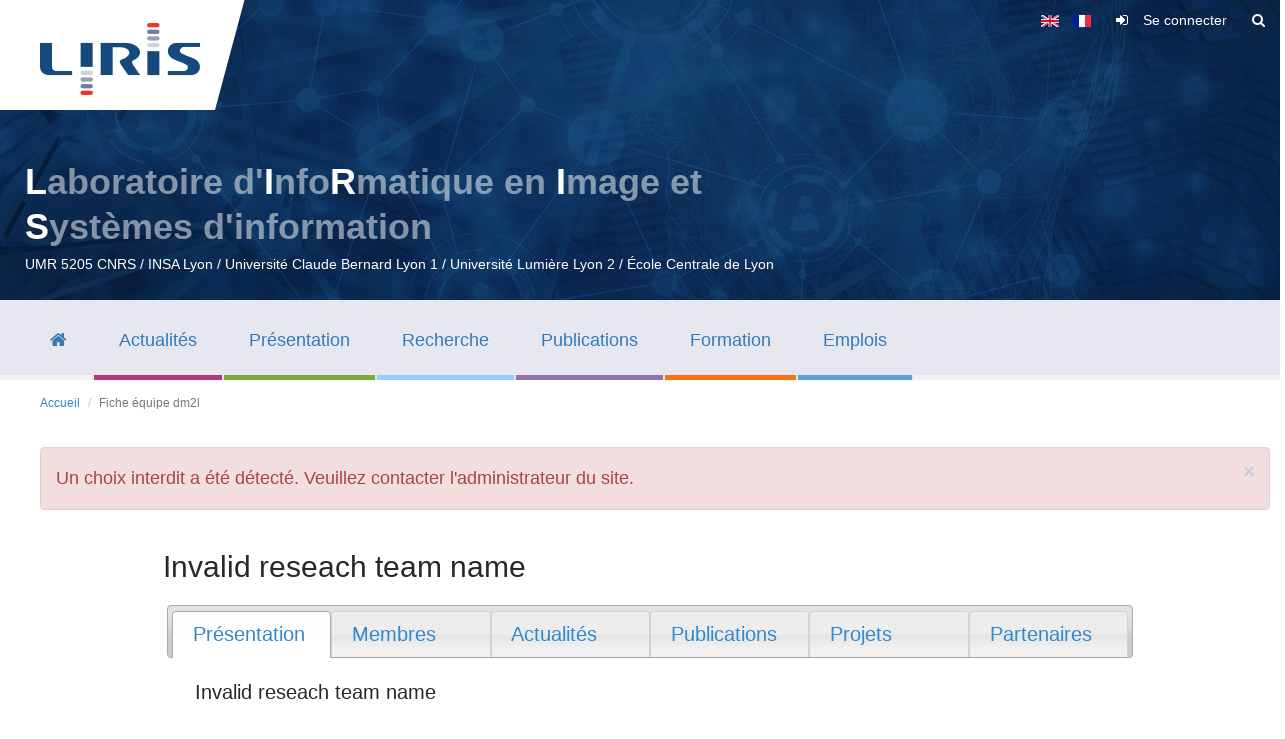

--- FILE ---
content_type: text/html; charset=utf-8
request_url: https://liris.cnrs.fr/equipe/dm2l/projects/graisearch/files/ASONAM14.pdf?combine=&items_per_page=25&order=field_etab_rattach&sort=asc&page=1
body_size: 9919
content:
<!DOCTYPE html>
<html lang="fr" dir="ltr" prefix="og: http://ogp.me/ns# article: http://ogp.me/ns/article# book: http://ogp.me/ns/book# profile: http://ogp.me/ns/profile# video: http://ogp.me/ns/video# product: http://ogp.me/ns/product# content: http://purl.org/rss/1.0/modules/content/ dc: http://purl.org/dc/terms/ foaf: http://xmlns.com/foaf/0.1/ rdfs: http://www.w3.org/2000/01/rdf-schema# sioc: http://rdfs.org/sioc/ns# sioct: http://rdfs.org/sioc/types# skos: http://www.w3.org/2004/02/skos/core# xsd: http://www.w3.org/2001/XMLSchema#">
<head>
  <link rel="profile" href="http://www.w3.org/1999/xhtml/vocab" />
  <meta name="viewport" content="width=device-width, initial-scale=1.0">
  <meta http-equiv="Content-Type" content="text/html; charset=utf-8" />
<link rel="shortcut icon" href="https://liris.cnrs.fr/sites/default/files/favicon.ico" type="image/vnd.microsoft.icon" />
<meta name="generator" content="Drupal 7 (https://www.drupal.org)" />
<link rel="canonical" href="https://liris.cnrs.fr/equipe/dm2l/projects/graisearch/files/ASONAM14.pdf" />
<link rel="shortlink" href="https://liris.cnrs.fr/equipe/dm2l/projects/graisearch/files/ASONAM14.pdf" />
<meta property="og:site_name" content="Laboratoire d&#039;InfoRmatique en Image et Systèmes d&#039;information" />
<meta property="og:type" content="article" />
<meta property="og:url" content="https://liris.cnrs.fr/equipe/dm2l/projects/graisearch/files/ASONAM14.pdf" />
<meta property="og:title" content="Fiche équipe dm2l" />
<meta name="twitter:card" content="summary_large_image" />
<meta name="twitter:url" content="https://liris.cnrs.fr/equipe/dm2l/projects/graisearch/files/ASONAM14.pdf" />
<meta name="twitter:title" content="Fiche équipe dm2l" />
  <title>Fiche équipe dm2l | Page 2 | Laboratoire d'InfoRmatique en Image et Systèmes d'information</title>
  <style>
@import url("https://liris.cnrs.fr/modules/system/system.base.css?t6l4vl");
</style>
<style>
@import url("https://liris.cnrs.fr/sites/all/modules/jquery_update/replace/ui/themes/base/minified/jquery.ui.core.min.css?t6l4vl");
@import url("https://liris.cnrs.fr/sites/all/modules/jquery_update/replace/ui/themes/base/minified/jquery.ui.theme.min.css?t6l4vl");
@import url("https://liris.cnrs.fr/sites/all/modules/jquery_update/replace/ui/themes/base/minified/jquery.ui.accordion.min.css?t6l4vl");
@import url("https://liris.cnrs.fr/sites/all/libraries/chosen/chosen.css?t6l4vl");
@import url("https://liris.cnrs.fr/sites/all/modules/chosen/css/chosen-drupal.css?t6l4vl");
@import url("https://liris.cnrs.fr/sites/all/modules/jquery_update/replace/ui/themes/base/minified/jquery.ui.datepicker.min.css?t6l4vl");
@import url("https://liris.cnrs.fr/sites/all/modules/date/date_popup/themes/jquery.timeentry.css?t6l4vl");
@import url("https://liris.cnrs.fr/sites/all/modules/jquery_update/replace/ui/themes/base/minified/jquery.ui.tabs.min.css?t6l4vl");
</style>
<style>
@import url("https://liris.cnrs.fr/sites/all/modules/date/date_api/date.css?t6l4vl");
@import url("https://liris.cnrs.fr/sites/all/modules/date/date_popup/themes/datepicker.1.7.css?t6l4vl");
@import url("https://liris.cnrs.fr/modules/field/theme/field.css?t6l4vl");
@import url("https://liris.cnrs.fr/sites/all/modules/footer_sitemap/footer_sitemap.css?t6l4vl");
@import url("https://liris.cnrs.fr/sites/all/modules/local_translate/local_translate.css?t6l4vl");
@import url("https://liris.cnrs.fr/modules/node/node.css?t6l4vl");
@import url("https://liris.cnrs.fr/sites/all/modules/views/css/views.css?t6l4vl");
@import url("https://liris.cnrs.fr/sites/all/modules/mypatchs/mypatchs.css?t6l4vl");
@import url("https://liris.cnrs.fr/sites/all/modules/ckeditor/css/ckeditor.css?t6l4vl");
</style>
<style>
@import url("https://liris.cnrs.fr/sites/all/modules/ctools/css/ctools.css?t6l4vl");
@import url("https://liris.cnrs.fr/sites/all/modules/lightbox2/css/lightbox.css?t6l4vl");
@import url("https://liris.cnrs.fr/sites/all/modules/panels/css/panels.css?t6l4vl");
@import url("https://liris.cnrs.fr/sites/all/modules/panels/plugins/layouts/flexible/flexible.css?t6l4vl");
@import url("https://liris.cnrs.fr/sites/default/files/ctools/css/593bfab91a54b86468fe530cdb1f62dd.css?t6l4vl");
@import url("https://liris.cnrs.fr/modules/locale/locale.css?t6l4vl");
@import url("https://liris.cnrs.fr/sites/all/modules/addtoany/addtoany.css?t6l4vl");
@import url("https://liris.cnrs.fr/sites/all/libraries/superfish/css/superfish.css?t6l4vl");
@import url("https://liris.cnrs.fr/sites/all/libraries/superfish/css/superfish-smallscreen.css?t6l4vl");
</style>
<link type="text/css" rel="stylesheet" href="/sites/default/themes/bootstrap_liris/bootstrap/css/bootstrap.css" media="all" />
<style>
@import url("https://liris.cnrs.fr/sites/all/themes/bootstrap/css/3.4.0/overrides.min.css?t6l4vl");
@import url("https://liris.cnrs.fr/sites/default/themes/bootstrap_liris/css/slick.css?t6l4vl");
@import url("https://liris.cnrs.fr/sites/default/themes/bootstrap_liris/css/style.css?t6l4vl");
@import url("https://liris.cnrs.fr/sites/default/themes/bootstrap_liris/css/font-awesome.min.css?t6l4vl");
@import url("https://liris.cnrs.fr/sites/default/themes/bootstrap_liris/css/liris-patch.css?t6l4vl");
</style>
  <!-- HTML5 element support for IE6-8 -->
  <!--[if lt IE 9]>
    <script src="https://cdn.jsdelivr.net/html5shiv/3.7.3/html5shiv-printshiv.min.js"></script>
  <![endif]-->
  <script src="https://liris.cnrs.fr/sites/all/modules/jquery_update/replace/jquery/2.1/jquery.min.js?v=2.1.4"></script>
<script src="https://liris.cnrs.fr/misc/jquery.once.js?v=1.2"></script>
<script src="https://liris.cnrs.fr/misc/drupal.js?t6l4vl"></script>
<script src="https://liris.cnrs.fr/sites/all/modules/jquery_update/replace/ui/ui/minified/jquery.ui.core.min.js?v=1.10.2"></script>
<script src="https://liris.cnrs.fr/sites/all/modules/jquery_update/replace/ui/ui/minified/jquery.ui.widget.min.js?v=1.10.2"></script>
<script src="https://liris.cnrs.fr/sites/all/modules/jquery_update/replace/ui/ui/minified/jquery.ui.accordion.min.js?v=1.10.2"></script>
<script src="https://liris.cnrs.fr/sites/all/modules/jquery_update/replace/ui/external/jquery.cookie.js?v=67fb34f6a866c40d0570"></script>
<script src="https://liris.cnrs.fr/sites/all/modules/jquery_update/replace/jquery.form/4/jquery.form.min.js?v=4.2.1"></script>
<script src="https://liris.cnrs.fr/sites/all/libraries/chosen/chosen.jquery.min.js?v=1.1.0"></script>
<script src="https://liris.cnrs.fr/sites/all/modules/jquery_update/replace/ui/ui/minified/jquery.ui.datepicker.min.js?v=1.10.2"></script>
<script src="https://liris.cnrs.fr/modules/locale/locale.datepicker.js?v=1.10.2"></script>
<script src="https://liris.cnrs.fr/sites/all/modules/date/date_popup/jquery.timeentry.pack.js?v=1.4.7"></script>
<script src="https://liris.cnrs.fr/sites/all/modules/jquery_update/replace/ui/ui/minified/jquery.ui.tabs.min.js?v=1.10.2"></script>
<script src="https://liris.cnrs.fr/misc/jquery.ba-bbq.js?v=1.2.1"></script>
<script src="https://liris.cnrs.fr/misc/ajax.js?v=7.64"></script>
<script src="https://liris.cnrs.fr/sites/all/modules/jquery_update/js/jquery_update.js?v=0.0.1"></script>
<script src="/sites/default/themes/bootstrap_liris/bootstrap/js/bootstrap.js"></script>
<script src="https://liris.cnrs.fr/sites/all/modules/jquery_ui_filter/jquery_ui_filter.js?t6l4vl"></script>
<script src="https://liris.cnrs.fr/sites/all/modules/admin_menu/admin_devel/admin_devel.js?t6l4vl"></script>
<script src="https://liris.cnrs.fr/sites/all/modules/local_translate/local_translate.js?t6l4vl"></script>
<script src="https://liris.cnrs.fr/sites/all/modules/mypatchs/mypatchs.js?t6l4vl"></script>
<script src="https://liris.cnrs.fr/sites/all/modules/mypatchs/keep-focus.js?t6l4vl"></script>
<script src="https://liris.cnrs.fr/sites/default/files/languages/fr_BK5lmI_kG4IroZ1_7wcG1xcEM3McOeclKCEIO5yHKwo.js?t6l4vl"></script>
<script src="https://liris.cnrs.fr/sites/all/modules/lightbox2/js/lightbox.js?t6l4vl"></script>
<script src="https://liris.cnrs.fr/sites/all/modules/jquery_ui_filter/accordion/jquery_ui_filter_accordion.js?t6l4vl"></script>
<script src="https://liris.cnrs.fr/sites/all/modules/views/js/base.js?t6l4vl"></script>
<script src="https://liris.cnrs.fr/sites/all/themes/bootstrap/js/misc/_progress.js?v=7.64"></script>
<script src="https://liris.cnrs.fr/sites/all/modules/date/date_popup/date_popup.js?t6l4vl"></script>
<script src="https://liris.cnrs.fr/sites/all/modules/views/js/ajax_view.js?t6l4vl"></script>
<script src="https://liris.cnrs.fr/sites/all/modules/ctools/js/auto-submit.js?t6l4vl"></script>
<script src="https://liris.cnrs.fr/sites/all/modules/matomo/matomo.js?t6l4vl"></script>
<script>var _paq = _paq || [];(function(){var u=(("https:" == document.location.protocol) ? "https://piwik.liris.cnrs.fr/" : "http://piwik.liris.cnrs.fr/");_paq.push(["setSiteId", "1"]);_paq.push(["setTrackerUrl", u+"piwik.php"]);_paq.push(["setDoNotTrack", 1]);_paq.push(["trackPageView"]);_paq.push(["setIgnoreClasses", ["no-tracking","colorbox"]]);_paq.push(["enableLinkTracking"]);var d=document,g=d.createElement("script"),s=d.getElementsByTagName("script")[0];g.type="text/javascript";g.defer=true;g.async=true;g.src=u+"piwik.js";s.parentNode.insertBefore(g,s);})();</script>
<script src="https://liris.cnrs.fr/sites/all/modules/quicktabs/js/qt_ui_tabs.js?t6l4vl"></script>
<script src="https://liris.cnrs.fr/sites/all/modules/chosen/chosen.js?v=1.1.0"></script>
<script src="https://liris.cnrs.fr/sites/all/libraries/superfish/jquery.hoverIntent.minified.js?t6l4vl"></script>
<script src="https://liris.cnrs.fr/sites/all/libraries/superfish/sfsmallscreen.js?t6l4vl"></script>
<script src="https://liris.cnrs.fr/sites/all/libraries/superfish/supposition.js?t6l4vl"></script>
<script src="https://liris.cnrs.fr/sites/all/libraries/superfish/superfish.js?t6l4vl"></script>
<script src="https://liris.cnrs.fr/sites/all/libraries/superfish/supersubs.js?t6l4vl"></script>
<script src="https://liris.cnrs.fr/sites/all/modules/superfish/superfish.js?t6l4vl"></script>
<script src="https://liris.cnrs.fr/sites/default/themes/bootstrap_liris/js/slick.js?t6l4vl"></script>
<script src="https://liris.cnrs.fr/sites/default/themes/bootstrap_liris/js/liris.js?t6l4vl"></script>
<script src="https://liris.cnrs.fr/sites/default/themes/bootstrap_liris/js/custom.js?t6l4vl"></script>
<script src="https://liris.cnrs.fr/sites/all/themes/bootstrap/js/modules/views/js/ajax_view.js?t6l4vl"></script>
<script src="https://liris.cnrs.fr/sites/all/themes/bootstrap/js/misc/ajax.js?t6l4vl"></script>
<script>jQuery.extend(Drupal.settings, {"basePath":"\/","pathPrefix":"","ajaxPageState":{"theme":"bootstrap_liris","theme_token":"G9UYHwYn5_0Jb9UIZAELHnSEk2otc84bUtzZ5nPj1QA","jquery_version":"2.1","js":{"sites\/all\/themes\/bootstrap\/js\/bootstrap.js":1,"sites\/all\/modules\/jquery_update\/replace\/jquery\/2.1\/jquery.min.js":1,"misc\/jquery.once.js":1,"misc\/drupal.js":1,"sites\/all\/modules\/jquery_update\/replace\/ui\/ui\/minified\/jquery.ui.core.min.js":1,"sites\/all\/modules\/jquery_update\/replace\/ui\/ui\/minified\/jquery.ui.widget.min.js":1,"sites\/all\/modules\/jquery_update\/replace\/ui\/ui\/minified\/jquery.ui.accordion.min.js":1,"sites\/all\/modules\/jquery_update\/replace\/ui\/external\/jquery.cookie.js":1,"sites\/all\/modules\/jquery_update\/replace\/jquery.form\/4\/jquery.form.min.js":1,"sites\/all\/libraries\/chosen\/chosen.jquery.min.js":1,"sites\/all\/modules\/jquery_update\/replace\/ui\/ui\/minified\/jquery.ui.datepicker.min.js":1,"modules\/locale\/locale.datepicker.js":1,"sites\/all\/modules\/date\/date_popup\/jquery.timeentry.pack.js":1,"sites\/all\/modules\/jquery_update\/replace\/ui\/ui\/minified\/jquery.ui.tabs.min.js":1,"misc\/jquery.ba-bbq.js":1,"misc\/ajax.js":1,"sites\/all\/modules\/jquery_update\/js\/jquery_update.js":1,"\/sites\/default\/themes\/bootstrap_liris\/bootstrap\/js\/bootstrap.js":1,"sites\/all\/modules\/jquery_ui_filter\/jquery_ui_filter.js":1,"sites\/all\/modules\/admin_menu\/admin_devel\/admin_devel.js":1,"sites\/all\/modules\/local_translate\/local_translate.js":1,"sites\/all\/modules\/mypatchs\/mypatchs.js":1,"sites\/all\/modules\/mypatchs\/keep-focus.js":1,"public:\/\/languages\/fr_BK5lmI_kG4IroZ1_7wcG1xcEM3McOeclKCEIO5yHKwo.js":1,"sites\/all\/modules\/lightbox2\/js\/lightbox.js":1,"sites\/all\/modules\/jquery_ui_filter\/accordion\/jquery_ui_filter_accordion.js":1,"sites\/all\/modules\/views\/js\/base.js":1,"sites\/all\/themes\/bootstrap\/js\/misc\/_progress.js":1,"sites\/all\/modules\/date\/date_popup\/date_popup.js":1,"sites\/all\/modules\/views\/js\/ajax_view.js":1,"sites\/all\/modules\/ctools\/js\/auto-submit.js":1,"sites\/all\/modules\/matomo\/matomo.js":1,"0":1,"sites\/all\/modules\/quicktabs\/js\/qt_ui_tabs.js":1,"sites\/all\/modules\/chosen\/chosen.js":1,"sites\/all\/libraries\/superfish\/jquery.hoverIntent.minified.js":1,"sites\/all\/libraries\/superfish\/sfsmallscreen.js":1,"sites\/all\/libraries\/superfish\/supposition.js":1,"sites\/all\/libraries\/superfish\/superfish.js":1,"sites\/all\/libraries\/superfish\/supersubs.js":1,"sites\/all\/modules\/superfish\/superfish.js":1,"sites\/default\/themes\/bootstrap_liris\/js\/slick.js":1,"sites\/default\/themes\/bootstrap_liris\/js\/liris.js":1,"sites\/default\/themes\/bootstrap_liris\/js\/custom.js":1,"sites\/all\/themes\/bootstrap\/js\/modules\/views\/js\/ajax_view.js":1,"sites\/all\/themes\/bootstrap\/js\/misc\/ajax.js":1},"css":{"modules\/system\/system.base.css":1,"misc\/ui\/jquery.ui.core.css":1,"misc\/ui\/jquery.ui.theme.css":1,"misc\/ui\/jquery.ui.accordion.css":1,"sites\/all\/libraries\/chosen\/chosen.css":1,"sites\/all\/modules\/chosen\/css\/chosen-drupal.css":1,"misc\/ui\/jquery.ui.datepicker.css":1,"sites\/all\/modules\/date\/date_popup\/themes\/jquery.timeentry.css":1,"misc\/ui\/jquery.ui.tabs.css":1,"sites\/all\/modules\/date\/date_api\/date.css":1,"sites\/all\/modules\/date\/date_popup\/themes\/datepicker.1.7.css":1,"modules\/field\/theme\/field.css":1,"sites\/all\/modules\/footer_sitemap\/footer_sitemap.css":1,"sites\/all\/modules\/local_translate\/local_translate.css":1,"modules\/node\/node.css":1,"sites\/all\/modules\/views\/css\/views.css":1,"sites\/all\/modules\/mypatchs\/mypatchs.css":1,"sites\/all\/modules\/ckeditor\/css\/ckeditor.css":1,"sites\/all\/modules\/ctools\/css\/ctools.css":1,"sites\/all\/modules\/lightbox2\/css\/lightbox.css":1,"sites\/all\/modules\/panels\/css\/panels.css":1,"sites\/all\/modules\/panels\/plugins\/layouts\/flexible\/flexible.css":1,"public:\/\/ctools\/css\/593bfab91a54b86468fe530cdb1f62dd.css":1,"modules\/locale\/locale.css":1,"sites\/all\/modules\/addtoany\/addtoany.css":1,"sites\/all\/libraries\/superfish\/css\/superfish.css":1,"sites\/all\/libraries\/superfish\/css\/superfish-smallscreen.css":1,"\/sites\/default\/themes\/bootstrap_liris\/bootstrap\/css\/bootstrap.css":1,"sites\/all\/themes\/bootstrap\/css\/3.4.0\/overrides.min.css":1,"sites\/default\/themes\/bootstrap_liris\/css\/slick.css":1,"sites\/default\/themes\/bootstrap_liris\/css\/style.css":1,"sites\/default\/themes\/bootstrap_liris\/css\/font-awesome.min.css":1,"sites\/default\/themes\/bootstrap_liris\/css\/liris-patch.css":1}},"jQueryUiFilter":{"disabled":0,"accordionHeaderTag":"h3","accordionOptions":{"active":"false","animated":"slide","autoHeight":"true","clearStyle":"false","collapsible":"true","event":"click","scrollTo":0,"history":"false"}},"lightbox2":{"rtl":"0","file_path":"\/(\\w\\w\/)public:\/","default_image":"\/sites\/all\/modules\/lightbox2\/images\/brokenimage.jpg","border_size":10,"font_color":"000","box_color":"fff","top_position":"","overlay_opacity":"0.8","overlay_color":"000","disable_close_click":true,"resize_sequence":0,"resize_speed":400,"fade_in_speed":400,"slide_down_speed":600,"use_alt_layout":false,"disable_resize":false,"disable_zoom":false,"force_show_nav":false,"show_caption":true,"loop_items":false,"node_link_text":"View Image Details","node_link_target":false,"image_count":"Image !current of !total","video_count":"Video !current of !total","page_count":"Page !current of !total","lite_press_x_close":"press \u003Ca href=\u0022#\u0022 onclick=\u0022hideLightbox(); return FALSE;\u0022\u003E\u003Ckbd\u003Ex\u003C\/kbd\u003E\u003C\/a\u003E to close","download_link_text":"","enable_login":false,"enable_contact":false,"keys_close":"c x 27","keys_previous":"p 37","keys_next":"n 39","keys_zoom":"z","keys_play_pause":"32","display_image_size":"original","image_node_sizes":"()","trigger_lightbox_classes":"","trigger_lightbox_group_classes":"","trigger_slideshow_classes":"","trigger_lightframe_classes":"","trigger_lightframe_group_classes":"","custom_class_handler":0,"custom_trigger_classes":"","disable_for_gallery_lists":true,"disable_for_acidfree_gallery_lists":true,"enable_acidfree_videos":true,"slideshow_interval":5000,"slideshow_automatic_start":true,"slideshow_automatic_exit":true,"show_play_pause":true,"pause_on_next_click":false,"pause_on_previous_click":true,"loop_slides":false,"iframe_width":600,"iframe_height":400,"iframe_border":1,"enable_video":false,"useragent":"Mozilla\/5.0 (Macintosh; Intel Mac OS X 10_15_7) AppleWebKit\/537.36 (KHTML, like Gecko) Chrome\/131.0.0.0 Safari\/537.36; ClaudeBot\/1.0; +claudebot@anthropic.com)"},"chosen":{"selector":"select:visible","minimum_single":20,"minimum_multiple":25,"minimum_width":200,"options":{"allow_single_deselect":false,"disable_search":false,"disable_search_threshold":0,"search_contains":true,"placeholder_text_multiple":"S\u00e9lectionnez une ou plusieurs entr\u00e9es","placeholder_text_single":"S\u00e9lectionnez une entr\u00e9e","no_results_text":"Aucun r\u00e9sultat","inherit_select_classes":true}},"urlIsAjaxTrusted":{"\/presentation\/personnels-equipe\/dm2l":true,"\/views\/ajax":true,"\/actualite\/toutes-les-actualites-d-une-equipe":true,"\/webmaster\/recherche\/acronyme\/dm2l":true,"\/partenaire\/partenaires\/dm2l":true,"\/search\/node":true},"views":{"ajax_path":"\/views\/ajax","ajaxViews":{"views_dom_id:0b25c2a1c3b2a3c8a119a99507993801":{"view_name":"membres_du_liris","view_display_id":"page_1","view_args":"dm2l","view_path":"equipe\/dm2l\/projects\/graisearch\/files\/ASONAM14.pdf","view_base_path":"presentation\/personnels-equipe","view_dom_id":"0b25c2a1c3b2a3c8a119a99507993801","pager_element":0},"views_dom_id:a7977f8f2f5bdbea353619056ebc3829":{"view_name":"actualites_du_liris_2","view_display_id":"actu_equipe","view_args":"dm2l","view_path":"equipe\/dm2l\/projects\/graisearch\/files\/ASONAM14.pdf","view_base_path":"actualite\/toutes-les-actualites-d-une-equipe","view_dom_id":"a7977f8f2f5bdbea353619056ebc3829","pager_element":0},"views_dom_id:3ace325fafd995a8f5950742addc7082":{"view_name":"projets_institutionnels","view_display_id":"block_8","view_args":"dm2l","view_path":"equipe\/dm2l\/projects\/graisearch\/files\/ASONAM14.pdf","view_base_path":"webmaster\/recherche\/acronyme","view_dom_id":"3ace325fafd995a8f5950742addc7082","pager_element":0},"views_dom_id:87a1c3a3b76bf2666dbefa01ca3f4953":{"view_name":"partenaires_institutionnels","view_display_id":"block_2_equipe_b","view_args":"dm2l","view_path":"equipe\/dm2l\/projects\/graisearch\/files\/ASONAM14.pdf","view_base_path":"partenaire\/partenaires","view_dom_id":"87a1c3a3b76bf2666dbefa01ca3f4953","pager_element":0}}},"better_exposed_filters":{"views":{"membres_du_liris":{"displays":{"page_1":{"filters":{"combine":{"required":false}}}}},"actualites_du_liris_2":{"displays":{"actu_equipe":{"filters":{"title":{"required":false},"field_ac_date_value_1":{"required":false},"field_ac_date_value":{"required":false}}}}},"projets_institutionnels":{"displays":{"block_8":{"filters":{"combine":{"required":false}}}}},"partenaires_institutionnels":{"displays":{"block_2_equipe_b":{"filters":{"combine":{"required":false},"field_partenaire_type_value":{"required":false},"field_partenaire_pays_value":{"required":false}}}}}}},"jquery":{"ui":{"datepicker":{"isRTL":false,"firstDay":"1"}}},"datePopup":{"edit-field-ac-date-value-1-value-datepicker-popup-0":{"func":"datepicker","settings":{"changeMonth":true,"changeYear":true,"autoPopUp":"focus","closeAtTop":false,"speed":"immediate","firstDay":1,"dateFormat":"dd\/mm\/yy","yearRange":"-10:+2","fromTo":false,"defaultDate":"0y"}},"edit-field-ac-date-value-value-datepicker-popup-0":{"func":"datepicker","settings":{"changeMonth":true,"changeYear":true,"autoPopUp":"focus","closeAtTop":false,"speed":"immediate","firstDay":1,"dateFormat":"dd\/mm\/yy","yearRange":"-10:+2","fromTo":false,"defaultDate":"0y"}}},"quicktabs":{"qt_affichage_equipe":{"name":"affichage_equipe","active_tab":"0","history":0}},"matomo":{"trackMailto":1},"superfish":{"1":{"id":"1","sf":{"animation":{"opacity":"show","height":"show"},"speed":0,"autoArrows":false},"plugins":{"smallscreen":{"mode":"window_width","breakpointUnit":"px","expandText":"D\u00e9plier","collapseText":"Replier","title":"Menu principal"},"supposition":true,"supersubs":true}}},"bootstrap":{"anchorsFix":"0","anchorsSmoothScrolling":"0","formHasError":1,"popoverEnabled":1,"popoverOptions":{"animation":1,"html":0,"placement":"right","selector":"","trigger":"click","triggerAutoclose":1,"title":"","content":"","delay":0,"container":"body"},"tooltipEnabled":1,"tooltipOptions":{"animation":1,"html":0,"placement":"auto left","selector":"","trigger":"hover focus","delay":0,"container":"body"}}});</script>
</head>
<body class="html not-front not-logged-in no-sidebars page-equipe page-equipe-dm2l page-equipe-dm2l-projects page-equipe-dm2l-projects-graisearch page-equipe-dm2l-projects-graisearch-files page-equipe-dm2l-projects-graisearch-files-asonam14pdf i18n-fr">
  <div id="skip-link">
    <a href="#main-content" class="element-invisible element-focusable">Aller au contenu principal</a>
  </div>
    
<header role="banner" id="siteHeader">
    <div id="siteHeaderSlider">
        <div id="siteHeaderSliderSlide">
            <div class="siteHeaderSliderSlideItem" style="background-image:url('/sites/default/themes/bootstrap_liris/images/slider/slide-01.jpg');"></div>
            <div class="siteHeaderSliderSlideItem" style="background-image:url('/sites/default/themes/bootstrap_liris/images/slider/slide-02.jpg');"></div>
            <div class="siteHeaderSliderSlideItem" style="background-image:url('/sites/default/themes/bootstrap_liris/images/slider/slide-03.jpg');"></div>
        </div>
    </div>
  <div class="container">
    <div class="navbar-header">
              <a class="logo navbar-btn pull-left" href="/" title="Accueil">
          <img src="https://liris.cnrs.fr/sites/default/files/logo_liris_160_0.png" alt="Accueil" class="img-responsive"/>
        </a>
      
      <div class="utilities">
            <div class="region region-header">
    <section id="block-locale-language" class="block block-locale clearfix">

      
  <ul class="language-switcher-locale-url"><li class="en first"><a href="/en/equipe/dm2l/projects/graisearch/files/ASONAM14.pdf?combine=&amp;items_per_page=25&amp;order=field_etab_rattach&amp;sort=asc&amp;page=1" class="language-link" xml:lang="en"><img class="language-icon img-responsive" typeof="foaf:Image" src="https://liris.cnrs.fr/sites/all/modules/languageicons/flags/en.png" width="18" height="12" alt="English" title="English" /></a></li>
<li class="fr last active"><a href="/equipe/dm2l/projects/graisearch/files/ASONAM14.pdf?combine=&amp;items_per_page=25&amp;order=field_etab_rattach&amp;sort=asc&amp;page=1" class="language-link active" xml:lang="fr"><img class="language-icon img-responsive" typeof="foaf:Image" src="https://liris.cnrs.fr/sites/all/modules/languageicons/flags/fr.png" width="18" height="12" alt="Français" title="Français" /></a></li>
</ul>
</section>
<section id="block-system-user-menu" class="block block-system block-menu clearfix">

      
  <ul class="menu nav"><li class="first last leaf" id="um-connect"><a href="/user" title="Se connecter">Se connecter</a></li>
</ul>
</section>
<section id="block-block-16" class="block block-block clearfix">

      
  <p><a data-target="#searchformModal" data-toggle="modal" href="#" id="searchBoxToggle" title="Rechercher"><span><i aria-hidden="true" class="fa fa-search">‌‌&#xfeff;﻿</i></span></a></p>

</section>
  </div>
      </div>

    </div>
  </div>

  <div class="site_desc">
          <div class="container">
                            <a class="site_name" href="/" title="Accueil"><span>L</span>aboratoire d'<span>I</span>nfo<span>R</span>matique en <span>I</span>mage et <span>S</span>yst&egrave;mes d'information</a>
                                        <div class="site_slogan">UMR 5205 CNRS / INSA Lyon / Université Claude Bernard Lyon 1 / Université Lumière Lyon 2 / École Centrale de Lyon</div>
                  </div>
  </div>

</header>

<div id="access">
        <!--<button type="button" class="navbar-toggle" data-toggle="collapse" data-target="#navbar-collapse">
          <span class="sr-only">Toggle navigation</span>
          <span class="icon-bar"></span>
          <span class="icon-bar"></span>
          <span class="icon-bar"></span>
        </button>-->
      	  
      <!--<div class="navbar-collapse collapse" id="navbar-collapse">-->
      <div class="container">
        <nav role="navigation">
          
                        <div class="region region-navigation">
    <section id="block-superfish-1" class="block block-superfish clearfix">

      
  <ul  id="superfish-1" class="menu sf-menu sf-main-menu sf-horizontal sf-style-none sf-total-items-7 sf-parent-items-6 sf-single-items-1"><li id="menu-634-1" class="first odd sf-item-1 sf-depth-1 sf-no-children"><a href="/" title="" class="menu_icon menu-634 sf-depth-1"><span><span>Accueil</span></span></a></li><li id="menu-1280-1" class="middle even sf-item-2 sf-depth-1 sf-total-children-2 sf-parent-children-0 sf-single-children-2 menuparent"><a href="/evenement/tous-les-evenements-du-liris" title="" class="sf-depth-1 menuparent"><span><span>Actualités</span></span></a><ul><li id="menu-1284-1" class="first odd sf-item-1 sf-depth-2 sf-no-children"><a href="/evenement/tous-les-evenements-du-liris" title="" class="sf-depth-2"><span><span>Tous les événements</span></span></a></li><li id="menu-1285-1" class="last even sf-item-2 sf-depth-2 sf-no-children"><a href="/actualite/toutes-les-actualites-du-liris" title="" class="sf-depth-2"><span><span>Toutes les actualités</span></span></a></li></ul></li><li id="menu-921-1" class="middle odd sf-item-3 sf-depth-1 sf-total-children-7 sf-parent-children-0 sf-single-children-7 menuparent"><a href="/liris" class="sf-depth-1 menuparent"><span><span>Présentation</span></span></a><ul><li id="menu-955-1" class="first odd sf-item-1 sf-depth-2 sf-no-children"><a href="/liris" title="" class="sf-depth-2"><span><span>Le LIRIS</span></span></a></li><li id="menu-960-1" class="middle even sf-item-2 sf-depth-2 sf-no-children"><a href="/presentation/organigramme-liris" class="sf-depth-2"><span><span>Organigramme du LIRIS</span></span></a></li><li id="menu-970-1" class="middle odd sf-item-3 sf-depth-2 sf-no-children"><a href="/presentation/personnels" title="" class="sf-depth-2"><span><span>Personnels</span></span></a></li><li id="menu-1339-1" class="middle even sf-item-4 sf-depth-2 sf-no-children"><a href="/presentation/effectifs-du-liris" class="sf-depth-2"><span><span>Effectifs du LIRIS</span></span></a></li><li id="menu-890-1" class="middle odd sf-item-5 sf-depth-2 sf-no-children"><a href="/presentation/rapport-dactivite" title="Les rapports d&#039;activité du laboratoire" class="sf-depth-2"><span><span>Rapport d'activité</span></span></a></li><li id="menu-962-1" class="middle even sf-item-6 sf-depth-2 sf-no-children"><a href="/presentation/contacts-liris" class="sf-depth-2"><span><span>Contacts LIRIS</span></span></a></li><li id="menu-963-1" class="last odd sf-item-7 sf-depth-2 sf-no-children"><a href="/presentation/venir-liris" class="sf-depth-2"><span><span>Venir au LIRIS</span></span></a></li></ul></li><li id="menu-1287-1" class="middle even sf-item-4 sf-depth-1 sf-total-children-8 sf-parent-children-1 sf-single-children-7 menuparent"><a href="/la-recherche/organisation" title="" class="sf-depth-1 menuparent"><span><span>Recherche</span></span></a><ul><li id="menu-1997-1" class="first odd sf-item-1 sf-depth-2 sf-no-children"><a href="/recherche/liste-des-poles" class="sf-depth-2"><span><span>Pôles du LIRIS</span></span></a></li><li id="menu-1998-1" class="middle even sf-item-2 sf-depth-2 sf-no-children"><a href="/recherche/liste-des-equipes" class="sf-depth-2"><span><span>Équipes du LIRIS</span></span></a></li><li id="menu-2098-1" class="middle odd sf-item-3 sf-depth-2 sf-no-children"><a href="/recherche/plateformes" class="sf-depth-2"><span><span>Plateformes</span></span></a></li><li id="menu-2095-1" class="middle even sf-item-4 sf-depth-2 sf-no-children"><a href="/recherche/logiciels-liris" class="sf-depth-2"><span><span>Logiciels (dans HAL)</span></span></a></li><li id="menu-2069-1" class="middle odd sf-item-5 sf-depth-2 sf-no-children"><a href="https://datasets.liris.cnrs.fr/" target="_blank" class="sf-depth-2"><span><span>Jeux de données</span></span></a></li><li id="menu-1590-1" class="middle even sf-item-6 sf-depth-2 sf-total-children-2 sf-parent-children-0 sf-single-children-2 menuparent"><a href="/recherche/theses/theses-soutenues" class="sf-depth-2 menuparent"><span><span>Thèses du LIRIS</span></span></a><ul><li id="menu-1992-1" class="first odd sf-item-1 sf-depth-3 sf-no-children"><a href="/recherche/theses/theses-soutenues" class="sf-depth-3"><span><span>Thèses soutenues</span></span></a></li><li id="menu-1993-1" class="last even sf-item-2 sf-depth-3 sf-no-children"><a href="/recherche/theses/theses-en-cours" class="sf-depth-3"><span><span>Thèses en cours</span></span></a></li></ul></li><li id="menu-1323-1" class="middle odd sf-item-7 sf-depth-2 sf-no-children"><a href="/recherche/hdr-liris" class="sf-depth-2"><span><span>HDR du LIRIS</span></span></a></li><li id="menu-2139-1" class="last even sf-item-8 sf-depth-2 sf-no-children"><a href="/recherche/projets-recherche" class="sf-depth-2"><span><span>Projets</span></span></a></li></ul></li><li id="menu-1354-1" class="middle odd sf-item-5 sf-depth-1 sf-total-children-3 sf-parent-children-0 sf-single-children-3 menuparent"><a href="/publications/publications-liris" class="sf-depth-1 menuparent"><span><span>Publications</span></span></a><ul><li id="menu-1355-1" class="first odd sf-item-1 sf-depth-2 sf-no-children"><a href="/publications/publications-liris" title="" class="sf-depth-2"><span><span>Toutes les publications (HAL)</span></span></a></li><li id="menu-2102-1" class="middle even sf-item-2 sf-depth-2 sf-no-children"><a href="https://liris.cnrs.fr/maps/map-publis.php" class="sf-depth-2"><span><span>Collaborations internationales</span></span></a></li><li id="menu-1870-1" class="last odd sf-item-3 sf-depth-2 sf-no-children"><a href="/publications/faits-marquants" class="sf-depth-2"><span><span>Faits marquants</span></span></a></li></ul></li><li id="menu-639-1" class="middle even sf-item-6 sf-depth-1 sf-total-children-4 sf-parent-children-0 sf-single-children-4 menuparent"><a href="/implication-liris-dans-formations" class="sf-depth-1 menuparent"><span><span>Formation</span></span></a><ul><li id="menu-1351-1" class="first odd sf-item-1 sf-depth-2 sf-no-children"><a href="/implication-liris-dans-formations" class="sf-depth-2"><span><span>Implication du LIRIS dans les formations</span></span></a></li><li id="menu-1341-1" class="middle even sf-item-2 sf-depth-2 sf-no-children"><a href="/mediation-scientifique" class="sf-depth-2"><span><span>Médiation scientifique</span></span></a></li><li id="menu-1344-1" class="middle odd sf-item-3 sf-depth-2 sf-no-children"><a href="http://edinfomaths.universite-lyon.fr/" title="" class="sf-depth-2"><span><span> École doctorale</span></span></a></li><li id="menu-2023-1" class="last even sf-item-4 sf-depth-2 sf-no-children"><a href="https://projet.liris.cnrs.fr/edp/cafes-developpeur-liris/" class="sf-depth-2"><span><span>Cafés développeur</span></span></a></li></ul></li><li id="menu-640-1" class="last odd sf-item-7 sf-depth-1 sf-total-children-4 sf-parent-children-0 sf-single-children-4 menuparent"><span class="sf-depth-1 menuparent nolink" tabindex="0"><span><span>Emplois</span></span></span><ul><li id="menu-2087-1" class="first odd sf-item-1 sf-depth-2 sf-no-children"><a href="/emplois/offres-de-stage" class="sf-depth-2"><span><span>Offres de stage</span></span></a></li><li id="menu-2088-1" class="middle even sf-item-2 sf-depth-2 sf-no-children"><a href="/emplois/anciennes-offres-de-stage" class="sf-depth-2"><span><span>Anciennes offres de stage</span></span></a></li><li id="menu-2085-1" class="middle odd sf-item-3 sf-depth-2 sf-no-children"><a href="/emplois/offres-emploi" class="sf-depth-2"><span><span>Offres d'emploi</span></span></a></li><li id="menu-2086-1" class="last even sf-item-4 sf-depth-2 sf-no-children"><a href="/emplois/anciennes-offres-emploi" class="sf-depth-2"><span><span>Anciennes offres d'emploi</span></span></a></li></ul></li></ul>
</section>
  </div>
                  </nav>
      </div>
    	  
</div>

<div id="main" class="main-container container">

  <div class="row">

    
    <section class="col-sm-12">
            <ol class="breadcrumb"><li><a href="/">Accueil</a></li>
<li class="active">Fiche équipe dm2l</li>
</ol>      <a id="main-content"></a>
      <div class="alert alert-block alert-dismissible alert-danger messages error">
  <a class="close" data-dismiss="alert" href="#">&times;</a>
<h4 class="element-invisible">Message d'erreur</h4>
Un choix interdit a été détecté. Veuillez contacter l'administrateur du site.</div>
                                        <div class="region region-content">
    <section id="block-system-main" class="block block-system clearfix">

      
  <div class="panel-flexible panels-flexible-10 clearfix" >
<div class="panel-flexible-inside panels-flexible-10-inside">
<div class="panels-flexible-region panels-flexible-region-10-center panels-flexible-region-first panels-flexible-region-last">
  <div class="inside panels-flexible-region-inside panels-flexible-region-10-center-inside panels-flexible-region-inside-first panels-flexible-region-inside-last">
<h2 class='ev-liris-header-recherche'>Invalid reseach team name</h2>
<div class="panel-separator"></div><div class="panel-pane pane-block pane-quicktabs-affichage-equipe"  >
  
      
  
  <div class="pane-content">
    <div  id="quicktabs-affichage_equipe" class="quicktabs-ui-wrapper"><ul><li><a href="#qt-affichage_equipe-ui-tabs1">Présentation</a></li><li><a href="#qt-affichage_equipe-ui-tabs2">Membres</a></li><li><a href="#qt-affichage_equipe-ui-tabs3">Actualités</a></li><li><a href="#qt-affichage_equipe-ui-tabs4">Publications</a></li><li><a href="#qt-affichage_equipe-ui-tabs5">Projets</a></li><li><a href="#qt-affichage_equipe-ui-tabs6">Partenaires</a></li></ul><div  id="qt-affichage_equipe-ui-tabs1">Invalid reseach team name</div><div  id="qt-affichage_equipe-ui-tabs2"></div><div  id="qt-affichage_equipe-ui-tabs3"><div class="view view-actualites-du-liris-2 view-id-actualites_du_liris_2 view-display-id-actu_equipe view-dom-id-a7977f8f2f5bdbea353619056ebc3829">
        
      <div class="view-filters">
      <form class="ctools-auto-submit-full-form" action="/actualite/toutes-les-actualites-d-une-equipe" method="get" id="views-exposed-form-actualites-du-liris-2-actu-equipe" accept-charset="UTF-8"><div><div class="views-exposed-form">
  <div class="views-exposed-widgets clearfix">
          <div id="edit-title-wrapper" class="views-exposed-widget views-widget-filter-title">
                  <label for="edit-title">
            Recherche par titre          </label>
                        <div class="views-widget">
          <div class="form-item form-item-title form-type-textfield form-group"><input class="form-control form-text" type="text" id="edit-title" name="title" value="" size="30" maxlength="128" /></div>        </div>
              </div>
          <div id="edit-field-ac-date-value-1-wrapper" class="views-exposed-widget views-widget-filter-field_ac_date_value_1">
                  <label for="edit-field-ac-date-value-1">
            Actualités plus anciennes que          </label>
                        <div class="views-widget">
          <div id="edit-field-ac-date-value-value-wrapper"><div id="edit-field-ac-date-value-value-inside-wrapper"><div  class="container-inline-date"><div class="form-item form-item-field-ac-date-value-1-value form-type-date-popup form-group"><div id="edit-field-ac-date-value-1-value"  class="date-padding"><div class="form-item form-item-field-ac-date-value-1-value-date form-type-textfield form-group"><input class="form-control form-text" type="text" id="edit-field-ac-date-value-1-value-datepicker-popup-0" name="field_ac_date_value_1[value][date]" value="" size="20" maxlength="30" /> <label class="control-label element-invisible" for="edit-field-ac-date-value-1-value-datepicker-popup-0">Date</label>
<div class="help-block"> Par ex., 28/01/2026</div></div></div></div></div></div></div>        </div>
              </div>
          <div id="edit-field-ac-date-value-wrapper" class="views-exposed-widget views-widget-filter-field_ac_date_value">
                  <label for="edit-field-ac-date-value">
            Actualités plus récentes que          </label>
                        <div class="views-widget">
          <div id="edit-field-ac-date-value-value-wrapper"><div id="edit-field-ac-date-value-value-inside-wrapper"><div  class="container-inline-date"><div class="form-item form-item-field-ac-date-value-value form-type-date-popup form-group"><div id="edit-field-ac-date-value-value"  class="date-padding"><div class="form-item form-item-field-ac-date-value-value-date form-type-textfield form-group"><input class="form-control form-text" type="text" id="edit-field-ac-date-value-value-datepicker-popup-0" name="field_ac_date_value[value][date]" value="" size="20" maxlength="30" /> <label class="control-label element-invisible" for="edit-field-ac-date-value-value-datepicker-popup-0">Date</label>
<div class="help-block"> Par ex., 28/01/2026</div></div></div></div></div></div></div>        </div>
              </div>
                    <div class="views-exposed-widget views-submit-button">
      <button class="ctools-use-ajax ctools-auto-submit-click js-hide btn btn-default form-submit" type="submit" id="edit-submit-actualites-du-liris-2" name="" value="Apply">Apply</button>
    </div>
          <div class="views-exposed-widget views-reset-button">
        <button type="submit" id="edit-reset" name="op" value="Réinitialiser" class="btn btn-default form-submit">Réinitialiser</button>
      </div>
      </div>
</div>
</div></form>    </div>
  
  
      <div class="view-empty">
      <p>Aucune actualité pour cette équipe.</p>
    </div>
  
  
  
  
  
  
</div></div><div  id="qt-affichage_equipe-ui-tabs4"><h1>Aucune publication trouvée.</h1>
</div><div  id="qt-affichage_equipe-ui-tabs5"></div><div  id="qt-affichage_equipe-ui-tabs6"></div></div>  </div>

  
  </div>
  </div>
</div>
</div>
</div>

</section>
  </div>
    </section>

    
  </div>
</div>



		<div class="modal fade" id="searchformModal" tabindex="-1" role="dialog">
			<div class="modal-dialog">
				<div class="modal-content">
					<div class="modal-body">

        <form class="search-form clearfix" action="/search/node" method="post" id="search-form" accept-charset="UTF-8"><div><div class="form-wrapper form-group" id="edit-basic"><div class="input-group"><input placeholder="Rechercher" class="form-control form-text" type="text" id="edit-keys" name="keys" value="" size="40" maxlength="255" /><span class="input-group-btn"><button type="submit" class="btn btn-primary"><span class="icon glyphicon glyphicon-search" aria-hidden="true"></span>
</button></span></div><button class="element-invisible btn btn-primary form-submit" type="submit" id="edit-submit" name="op" value="Rechercher">Rechercher</button>
</div><input type="hidden" name="form_build_id" value="form-OPQ9k7hf8_8BDzi8ZQIvyNvEjK-STct6mnMYTnfqH40" />
<input type="hidden" name="form_id" value="search_form" />
</div></form>

					</div>
				</div>
			</div>
		</div>




  <footer class="footer clearfix ">
      <div class="container">
          <div class="region region-footer">
    <section id="block-footer-sitemap-footer-sitemap" class="block block-footer-sitemap clearfix">

      
  <div id="footer-sitemap" class="clearfix">
  <div class="fs-block-content"><div class="menu-menu-liris"></div>
<div class="main-menu"><ul class="footer_links_main-menu total-items-7 parent-items-0 single-items-0"><li class="menu-634 depth-1 fs-no-children  first"><a href="/" title="" class="fs-root-link">Accueil</a></li>
<li class="menu-1280 depth-1 total-children-2 parent-children-2 single-children-0"><a href="/evenement/tous-les-evenements-du-liris" title="" class="fs-root-link">Actualités</a><ul class="footer_links_main-menu total-items-2 parent-items-0 single-items-0"><li class="menu-1284 depth-1 total-children-0 parent-children-0 single-children-0  first"><a href="/evenement/tous-les-evenements-du-liris" title="">Tous les événements</a></li>
<li class="menu-1285 depth-1 total-children-0 parent-children-0 single-children-0  last"><a href="/actualite/toutes-les-actualites-du-liris" title="">Toutes les actualités</a></li>
</ul></li>
<li class="menu-921 depth-1 total-children-7 parent-children-1 single-children-6"><a href="/liris" class="fs-root-link"><span><span>Présentation</span></span></a><ul class="footer_links_main-menu total-items-7 parent-items-0 single-items-0"><li class="menu-955 depth-1 fs-no-children  first"><a href="/liris" title="" class="sf-depth-2"><span><span>Le LIRIS</span></span></a></li>
<li class="menu-960 depth-1 fs-no-children"><a href="/presentation/organigramme-liris" class="sf-depth-2"><span><span>Organigramme du LIRIS</span></span></a></li>
<li class="menu-970 depth-1 total-children-0 parent-children-0 single-children-0"><a href="/presentation/personnels" title="">Personnels</a></li>
<li class="menu-1339 depth-1 fs-no-children"><a href="/presentation/effectifs-du-liris" class="sf-depth-2"><span><span>Effectifs du LIRIS</span></span></a></li>
<li class="menu-890 depth-1 fs-no-children"><a href="/presentation/rapport-dactivite" title="Les rapports d&#039;activité du laboratoire" class="sf-depth-2"><span><span>Rapport d'activité</span></span></a></li>
<li class="menu-962 depth-1 fs-no-children"><a href="/presentation/contacts-liris" class="sf-depth-2"><span><span>Contacts LIRIS</span></span></a></li>
<li class="menu-963 depth-1 fs-no-children  last"><a href="/presentation/venir-liris" class="sf-depth-2"><span><span>Venir au LIRIS</span></span></a></li>
</ul></li>
<li class="menu-1287 depth-1 total-children-8 parent-children-3 single-children-5"><a href="/la-recherche/organisation" title="" class="fs-root-link">Recherche</a><ul class="footer_links_main-menu total-items-8 parent-items-0 single-items-0"><li class="menu-1997 depth-1 fs-no-children  first"><a href="/recherche/liste-des-poles">Pôles du LIRIS</a></li>
<li class="menu-1998 depth-1 fs-no-children"><a href="/recherche/liste-des-equipes">Équipes du LIRIS</a></li>
<li class="menu-2098 depth-1 total-children-0 parent-children-0 single-children-0"><a href="/recherche/plateformes" class="sf-depth-2"><span><span>Plateformes</span></span></a></li>
<li class="menu-2095 depth-1 fs-no-children"><a href="/recherche/logiciels-liris" class="sf-depth-2"><span><span>Logiciels (dans HAL)</span></span></a></li>
<li class="menu-2069 depth-1 fs-no-children"><a href="https://datasets.liris.cnrs.fr/" target="_blank">Jeux de données</a></li>
<li class="menu-1590 depth-1 total-children-2 parent-children-0 single-children-2"><a href="/recherche/theses/theses-soutenues">Thèses du LIRIS</a><ul class="footer_links_main-menu total-items-2 parent-items-0 single-items-0"><li class="menu-1992 depth-1 fs-no-children  first"><a href="/recherche/theses/theses-soutenues">Thèses soutenues</a></li>
<li class="menu-1993 depth-1 fs-no-children  last"><a href="/recherche/theses/theses-en-cours">Thèses en cours</a></li>
</ul></li>
<li class="menu-1323 depth-1 total-children-0 parent-children-0 single-children-0"><a href="/recherche/hdr-liris" class="sf-depth-2"><span><span>HDR du LIRIS</span></span></a></li>
<li class="menu-2139 depth-1 fs-no-children  last"><a href="/recherche/projets-recherche">Projets</a></li>
</ul></li>
<li class="menu-1354 depth-1 total-children-3 parent-children-0 single-children-3"><a href="/publications/publications-liris" class="fs-root-link"><span><span>Publications</span></span></a><ul class="footer_links_main-menu total-items-3 parent-items-0 single-items-0"><li class="menu-1355 depth-1 fs-no-children  first"><a href="/publications/publications-liris" title="" class="sf-depth-2"><span><span>Toutes les publications (HAL)</span></span></a></li>
<li class="menu-2102 depth-1 fs-no-children"><a href="https://liris.cnrs.fr/maps/map-publis.php">Collaborations internationales</a></li>
<li class="menu-1870 depth-1 fs-no-children  last"><a href="/publications/faits-marquants" class="sf-depth-2"><span><span>Faits marquants</span></span></a></li>
</ul></li>
<li class="menu-639 depth-1 total-children-4 parent-children-0 single-children-4"><a href="/implication-liris-dans-formations" class="fs-root-link"><span><span>Formation</span></span></a><ul class="footer_links_main-menu total-items-4 parent-items-0 single-items-0"><li class="menu-1351 depth-1 fs-no-children  first"><a href="/implication-liris-dans-formations" class="sf-depth-2"><span><span>Implication du LIRIS dans les formations</span></span></a></li>
<li class="menu-1341 depth-1 fs-no-children"><a href="/mediation-scientifique" class="sf-depth-2"><span><span>Médiation scientifique</span></span></a></li>
<li class="menu-1344 depth-1 fs-no-children"><a href="http://edinfomaths.universite-lyon.fr/" title=""> École doctorale</a></li>
<li class="menu-2023 depth-1 fs-no-children  last"><a href="https://projet.liris.cnrs.fr/edp/cafes-developpeur-liris/">Cafés développeur</a></li>
</ul></li>
<li class="menu-640 depth-1 total-children-4 parent-children-0 single-children-4  last"><span class="fs-root-link nolink" tabindex="0">Emplois</span><ul class="footer_links_main-menu total-items-4 parent-items-0 single-items-0"><li class="menu-2087 depth-1 fs-no-children  first"><a href="/emplois/offres-de-stage">Offres de stage</a></li>
<li class="menu-2088 depth-1 fs-no-children"><a href="/emplois/anciennes-offres-de-stage">Anciennes offres de stage</a></li>
<li class="menu-2085 depth-1 fs-no-children"><a href="/emplois/offres-emploi">Offres d&#039;emploi</a></li>
<li class="menu-2086 depth-1 fs-no-children  last"><a href="/emplois/anciennes-offres-emploi">Anciennes offres d&#039;emploi</a></li>
</ul></li>
</ul></div>
</div>
</div>

</section>
<section id="block-block-18" class="block block-block clearfix">

      
  <p><a href="/mentions-legales">Mentions légales</a></p>

</section>
<section id="block-block-2" class="block block-block clearfix">

      
  <div><a class="liristheme-logo-tutelle" href="http://www.cnrs.fr"> </a><a class="liristheme-logo-tutelle" href="https://www.cnrs.fr"><img alt="" src="https://liris.cnrs.fr/sites/default/files/logo/logo_cnrs_2024.png" style="width: 80px; height: 80px;" /></a></div>
<div><a class="liristheme-logo-tutelle" href="https://www.insa-lyon.fr"><img alt="INSA de Lyon" src="/sites/default/files/logo/logo_insa.png" style="height: 45px;" title="INSA de Lyon" /></a></div>
<div><a class="liristheme-logo-tutelle" href="https://www.univ-lyon1.fr"><img alt="Université Claude Bernard Lyon 1" src="/sites/default/files/logo/logo_ucbl.png" style="height: 80px;" title="Université Claude Bernard Lyon 1" /></a></div>
<div><a class="liristheme-logo-tutelle" href="https://www.univ-lyon2.fr"><img alt="" src="https://liris.cnrs.fr/sites/default/files/logo/univlyon2_272x142.png" style="width: 153px; height: 80px;" /></a></div>
<div><img alt="" src="https://liris.cnrs.fr/sites/default/files/logo/2024_LOGO-CENTRALE-H_ROUGE_RVB_non_transp.png" style="width: 187px; height: 80px;" /></div>

</section>
  </div>
      </div>

  </footer>
  <script src="https://liris.cnrs.fr/sites/all/themes/bootstrap/js/bootstrap.js?t6l4vl"></script>
</body>
</html>


--- FILE ---
content_type: application/javascript
request_url: https://liris.cnrs.fr/sites/all/modules/quicktabs/js/qt_ui_tabs.js?t6l4vl
body_size: 959
content:
(function ($) {

Drupal.behaviors.qt_ui_tabs = {
  attach: function (context, settings) {

    $('.quicktabs-ui-wrapper').once('qt-ui-tabs-processed', function() {
      var id = $(this).attr('id');
      var qtKey = 'qt_' + id.substring(id.indexOf('-') +1);
      if (!settings.quicktabs[qtKey].history) {
        $(this).tabs();
      }
      else {
        $(this).tabs({event: 'change'});
        Drupal.quicktabsBbq($(this), 'ul.ui-tabs-nav a');
      }
    });

  }
}

Drupal.behaviors.qt_ui_tabsTabMemory = {
  attach: function(context, settings) {
    // The .each() is in case there is more than one quicktab on a page.
    $('.quicktabs-ui-wrapper', context).each(function () {

      var $this = $(this);
      var wrapperID = $this.attr('id');

      // check for qt-NAME=NUMBER in URL (can this be made simplier?)
      var url = new URL(window.location);
      var surl = new URLSearchParams(url.search);
      var utarget = surl.get(wrapperID);
      var overtarget = null;
      if ((typeof utarget !== 'undefined') && (utarget !== null) && (utarget != '')) {
        overtarget = 'ui-id-' + utarget;
      }

      var $activeTabLink = $('.ui-tabs-nav li.ui-tabs-active a', context);
      var activeTabLinkID = $activeTabLink.attr('id');

      // Use a unique cookie namespace for each set of Quicktabs, which
      // should allow for more than one set on a page.
      var cookieName = 'Drupal-qtuitabs-active-tab-id-' + wrapperID;
      // Default cookie options.
      var cookieOptions = {path: '/'};
      // Click the tab ID if a cookie exists otherwise set a cookie for
      // the default active tab.
      var $cookieValue = $.cookie(cookieName);
      // force click if tab is set on URL
      if (overtarget !== null) {
        $('#' + overtarget).click();
        // unset cookie: URL is used (and it allows current tab to be stored)
        $cookieValue = false;
      }
      if ($cookieValue) {
        $('#' + $cookieValue).click();
      }
      else {
        $.cookie(cookieName, activeTabLinkID, cookieOptions);
      }

      // Set the click handler for all tabs, this updates the cookie on every
      // tab click.
      $this.find('ul.ui-tabs-nav a').click(function quicktabsCookieClickHandler() {
        $activeTabLink = $this.find('.ui-tabs-nav li.ui-tabs-active a', context);
        activeTabLinkID = $activeTabLink.attr('id');
        $.cookie(cookieName, activeTabLinkID, cookieOptions);
      });
    });
  }
};


})(jQuery);


--- FILE ---
content_type: application/javascript
request_url: https://liris.cnrs.fr/sites/all/modules/mypatchs/mypatchs.js?t6l4vl
body_size: 369
content:
function toggle(name, indic) {
  var list = document.getElementById(name);
  var ind  = document.getElementById(indic);

  // à adapter à l'URL. Le fait d'utiliser drupal_http_request() fait
  // qu'ici on voit l'URL de drupal (pathname commençant par /en/…)
  var ourl = window.location.pathname.split('/')[1];
  var voir = "[voir]";
  var masquer = "[masquer]";
  if (ourl == "en") {
    voir = "[show]";
    masquer = "[hide]";
  }
    
  if (list.style.display == "none") {
      list.style.display = "block";
      ind.innerHTML = masquer + " ";
      ind.style.cursor = "n-resize";
  } else {
      list.style.display = "none";
      ind.innerHTML = voir + " ";
      ind.style.cursor = "s-resize";
  }
}

